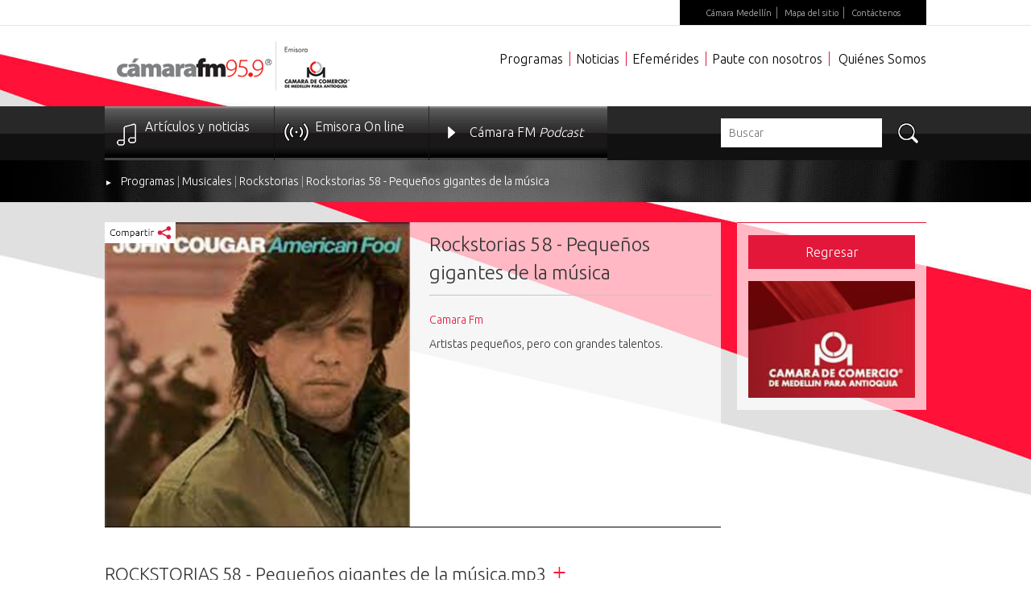

--- FILE ---
content_type: text/html; charset=utf-8
request_url: http://www.camarafm.com/programas/Musicales/Rockstorias/Rockstorias-58---Pequenos-gigantes-de-la-musica
body_size: 10009
content:
<!DOCTYPE HTML PUBLIC "-//W3C//DTD HTML 4.0 Transitional//EN">
<html  lang="es-ES">
<head id="Head">
<!--*********************************************-->
<!-- DNN Platform - http://www.dnnsoftware.com   -->
<!-- Copyright (c) 2002-2014, by DNN Corporation -->
<!--*********************************************-->
<meta http-equiv="X-UA-Compatible" content="IE=edge" /><title>
	Rockstorias 58 - Pequeños gigantes de la música
</title><meta id="MetaDescription" name="DESCRIPTION" content="Rockstorias 58 - Pequeños gigantes de la música" /><meta id="MetaKeywords" name="KEYWORDS" content="Cámara FM,DotNetNuke,DNN" /><meta id="MetaCopyright" name="COPYRIGHT" content="Copyright 2026 DNN Corp" /><meta id="MetaGenerator" name="GENERATOR" content="DotNetNuke " />
        <meta content="text/html; charset=UTF-8" http-equiv="Content-Type" />
        <meta content="text/javascript" http-equiv="Content-Script-Type" />
        <meta content="text/css" http-equiv="Content-Style-Type" />
        <meta name="RESOURCE-TYPE" content="DOCUMENT" />
        <meta name="REVISIT-AFTER" content="1 DAYS" />
        <meta name="RATING" content="GENERAL" />
    <link href="/DependencyHandler.axd/8641ca819747f6d438d7ea6410b5f8f9.38.css" type="text/css" rel="stylesheet"/><script src="/DependencyHandler.axd/43c1e9006ad16e07f4cf72299dfdc85a.38.js" type="text/javascript"></script>
    
    
    <!-- Google Tag Manager -->
<script>(function(w,d,s,l,i){w[l]=w[l]||[];w[l].push({'gtm.start':
new Date().getTime(),event:'gtm.js'});var f=d.getElementsByTagName(s)[0],
j=d.createElement(s),dl=l!='dataLayer'?'&l='+l:'';j.async=true;j.src=
'https://www.googletagmanager.com/gtm.js?id='+i+dl;f.parentNode.insertBefore(j,f);
})(window,document,'script','dataLayer','GTM-WS335T');</script>
<!-- End Google Tag Manager -->

<!-- Google Tag Manager (noscript) -->
<noscript><iframe src="https://www.googletagmanager.com/ns.html?id=GTM-WS335T"
height="0" width="0" style="display:none;visibility:hidden"></iframe></noscript>
<!-- End Google Tag Manager (noscript) -->
    
    
<link href="/ScriptsBusiness/kendo/2014.1.318/kendo.common.min.css" type="text/css" rel="stylesheet" /><link href="/ScriptsBusiness/kendo/2014.1.318/kendo.default.min.css" type="text/css" rel="stylesheet" /><link href="/ScriptsBusiness/audio/blue.monday/css/jplayer.blue.monday.min.css" type="text/css" rel="stylesheet" /><link rel='SHORTCUT ICON' href='/Portals/0/favicon.ico' type='image/x-icon' />     
        
			    <script type="text/javascript">
			      var _gaq = _gaq || [];
			      _gaq.push(['_setAccount', 'UA-21162499-1']);
			      _gaq.push(['_trackPageview']);
			 
			      (function() {
				    var ga = document.createElement('script'); ga.type = 'text/javascript'; ga.async = true;
				    ga.src = ('https:' == document.location.protocol ? 'https://' : 'http://') + 'stats.g.doubleclick.net/dc.js';
				    var s = document.getElementsByTagName('script')[0]; s.parentNode.insertBefore(ga, s);
			      })();
			    </script>
        
		  </head>
<body id="Body">
    
    <form method="post" action="/programas/Musicales/Rockstorias/Rockstorias-58---Pequenos-gigantes-de-la-musica" id="Form" enctype="multipart/form-data">
<div class="aspNetHidden">
<input type="hidden" name="StylesheetManager_TSSM" id="StylesheetManager_TSSM" value="" />
<input type="hidden" name="ScriptManager_TSM" id="ScriptManager_TSM" value="" />
<input type="hidden" name="__EVENTTARGET" id="__EVENTTARGET" value="" />
<input type="hidden" name="__EVENTARGUMENT" id="__EVENTARGUMENT" value="" />
<input type="hidden" name="__VIEWSTATE" id="__VIEWSTATE" value="Bxe+Puste4AgkTDSFwnhaejke8oBQJjCplN7C3J6oo/CYtOz9WyYlCh1461wJzRpvZCuRmkO3hNCk8TU2tABWbOJKTg=" />
</div>

<script type="text/javascript">
//<![CDATA[
var theForm = document.forms['Form'];
if (!theForm) {
    theForm = document.Form;
}
function __doPostBack(eventTarget, eventArgument) {
    if (!theForm.onsubmit || (theForm.onsubmit() != false)) {
        theForm.__EVENTTARGET.value = eventTarget;
        theForm.__EVENTARGUMENT.value = eventArgument;
        theForm.submit();
    }
}
//]]>
</script>


<script src="/WebResource.axd?d=cLhBzHJvu2sh6_-vqeb8th0pu0e9QW7cw3zZF3ri4JLxav6hbdPLHgPb2fSWeqvfzf_yhtVJ9q-S_Us60&amp;t=638901593280000000" type="text/javascript"></script>


<script src="/ScriptsBusiness/Kendo/2014.1.318/kendo.web.min.js" type="text/javascript"></script>
<script src="/ScriptsBusiness/audio/jplayer/jquery.jplayer.min.js" type="text/javascript"></script>
<script src="/ScriptsBusiness/Arkix/arkix.js" type="text/javascript"></script>
<script type="text/javascript">
//<![CDATA[

                    function sbDoSearch621(searchTerms, portalFilterId, contentFilters) {
                        avt.sb.$("#dnn_ctr621_SearchInput_hdnSearchTerms").val(searchTerms);
                        avt.sb.$("#dnn_ctr621_SearchInput_hdnPortalFilterId").val(portalFilterId);
                        avt.sb.$("#dnn_ctr621_SearchInput_hdnContentFilters").val(typeof(contentFilters) == 'undefined' ? '' : contentFilters.join('.'));
                        __doPostBack("sb_DoSearch","621");
                }//]]>
</script>

<script src="/DesktopModules/SearchBoost/js/jquery-1.7.2.js" type="text/javascript"></script>
<script src="/DesktopModules/SearchBoost/js/jquery-ui-1.8.22.js" type="text/javascript"></script>
<script type="text/javascript">
//<![CDATA[
if (typeof(avt) == 'undefined') avt = {}; avt.sb = { $: avt_jQuery_1_7_2 };//]]>
</script>

<script src="/DesktopModules/SearchBoost/js/sb-client.js" type="text/javascript"></script>
<script type="text/javascript">
//<![CDATA[
avt.sb.$(document).ready(function() { avt.sb_initbox('dnn_ctr621_SearchInput_pnlInput', 8, '/DesktopModules/SearchBoost/Autocomplete.ashx?cmd=autocomplete&size=8'); });var __cultureInfo = {"name":"es-ES","numberFormat":{"CurrencyDecimalDigits":2,"CurrencyDecimalSeparator":",","IsReadOnly":false,"CurrencyGroupSizes":[3],"NumberGroupSizes":[3],"PercentGroupSizes":[3],"CurrencyGroupSeparator":".","CurrencySymbol":"€","NaNSymbol":"NaN","CurrencyNegativePattern":8,"NumberNegativePattern":1,"PercentPositivePattern":0,"PercentNegativePattern":0,"NegativeInfinitySymbol":"-∞","NegativeSign":"-","NumberDecimalDigits":2,"NumberDecimalSeparator":",","NumberGroupSeparator":".","CurrencyPositivePattern":3,"PositiveInfinitySymbol":"∞","PositiveSign":"+","PercentDecimalDigits":2,"PercentDecimalSeparator":",","PercentGroupSeparator":".","PercentSymbol":"%","PerMilleSymbol":"‰","NativeDigits":["0","1","2","3","4","5","6","7","8","9"],"DigitSubstitution":1},"dateTimeFormat":{"AMDesignator":"","Calendar":{"MinSupportedDateTime":"\/Date(-62135578800000)\/","MaxSupportedDateTime":"\/Date(253402300799999)\/","AlgorithmType":1,"CalendarType":1,"Eras":[1],"TwoDigitYearMax":2029,"IsReadOnly":false},"DateSeparator":"/","FirstDayOfWeek":1,"CalendarWeekRule":2,"FullDateTimePattern":"dddd, d\u0027 de \u0027MMMM\u0027 de \u0027yyyy H:mm:ss","LongDatePattern":"dddd, d\u0027 de \u0027MMMM\u0027 de \u0027yyyy","LongTimePattern":"H:mm:ss","MonthDayPattern":"d \u0027de\u0027 MMMM","PMDesignator":"","RFC1123Pattern":"ddd, dd MMM yyyy HH\u0027:\u0027mm\u0027:\u0027ss \u0027GMT\u0027","ShortDatePattern":"dd/MM/yyyy","ShortTimePattern":"H:mm","SortableDateTimePattern":"yyyy\u0027-\u0027MM\u0027-\u0027dd\u0027T\u0027HH\u0027:\u0027mm\u0027:\u0027ss","TimeSeparator":":","UniversalSortableDateTimePattern":"yyyy\u0027-\u0027MM\u0027-\u0027dd HH\u0027:\u0027mm\u0027:\u0027ss\u0027Z\u0027","YearMonthPattern":"MMMM\u0027 de \u0027yyyy","AbbreviatedDayNames":["do.","lu.","ma.","mi.","ju.","vi.","sá."],"ShortestDayNames":["D","L","M","X","J","V","S"],"DayNames":["domingo","lunes","martes","miércoles","jueves","viernes","sábado"],"AbbreviatedMonthNames":["ene.","feb.","mar.","abr.","may.","jun.","jul.","ago.","sep.","oct.","nov.","dic.",""],"MonthNames":["enero","febrero","marzo","abril","mayo","junio","julio","agosto","septiembre","octubre","noviembre","diciembre",""],"IsReadOnly":false,"NativeCalendarName":"calendario gregoriano","AbbreviatedMonthGenitiveNames":["ene.","feb.","mar.","abr.","may.","jun.","jul.","ago.","sep.","oct.","nov.","dic.",""],"MonthGenitiveNames":["enero","febrero","marzo","abril","mayo","junio","julio","agosto","septiembre","octubre","noviembre","diciembre",""]},"eras":[1,"d. C.",null,0]};//]]>
</script>

<script src="/Telerik.Web.UI.WebResource.axd?_TSM_HiddenField_=ScriptManager_TSM&amp;compress=1&amp;_TSM_CombinedScripts_=%3b%3bSystem.Web.Extensions%2c+Version%3d4.0.0.0%2c+Culture%3dneutral%2c+PublicKeyToken%3d31bf3856ad364e35%3aes-ES%3a64455737-15dd-482f-b336-7074c5c53f91%3aea597d4b%3ab25378d2" type="text/javascript"></script>
<div class="aspNetHidden">

	<input type="hidden" name="__VIEWSTATEGENERATOR" id="__VIEWSTATEGENERATOR" value="CA0B0334" />
	<input type="hidden" name="__VIEWSTATEENCRYPTED" id="__VIEWSTATEENCRYPTED" value="" />
	<input type="hidden" name="__EVENTVALIDATION" id="__EVENTVALIDATION" value="+TmrKt66yyArwdqwmeAYRjNm5mOnoD8myyX5PrBfDrFGbCv3Ta5vEjoiD/3fgyxcF/UVWpCYsi4bWwaHnhG/DvA1Zt87AE6xIoI59Rqn3I9xQ5/O+te6SiyNKD8BIN0LHn9EG3k8ngfM6RsicakfbAKAP16NN0Tk0jYF20sJYxIDZBI5Dd0fJa7qp3D+PMiNB/oWLr5QDZ/gDH7i" />
</div><script src="/DependencyHandler.axd/6b49f4eaf62eab9ec5ccaea1ce19c740.38.js" type="text/javascript"></script><script type="text/javascript">
//<![CDATA[
Sys.WebForms.PageRequestManager._initialize('ScriptManager', 'Form', ['tdnn$ctr621$SearchInput$uppnl','dnn_ctr621_SearchInput_uppnl'], [], [], 90, '');
//]]>
</script>

        
        
        

<head>
	<meta name = "viewport" content = "initial-scale = 1.0, maximum-scale = 1.0, user-scalable = no, width = device-width">
    <meta name="format-detection" content="telephone=no">
    
    <link href="/Portals/0/css/bootstrap.css" rel="stylesheet" type="text/css">
    <link href="/Portals/0/css/main.css" rel="stylesheet" type="text/css">
    <link href="/Portals/0/css/jquery.jscrollpane.css" rel="stylesheet" type="text/css">
<script>
  (function(i,s,o,g,r,a,m){i['GoogleAnalyticsObject']=r;i[r]=i[r]||function(){
  (i[r].q=i[r].q||[]).push(arguments)},i[r].l=1*new Date();a=s.createElement(o),
  m=s.getElementsByTagName(o)[0];a.async=1;a.src=g;m.parentNode.insertBefore(a,m)
  })(window,document,'script','//www.google-analytics.com/analytics.js','ga');

  ga('create', 'UA-21162499-1', 'auto');
  ga('send', 'pageview');

</script>
</head>

<body class="programs">
	<!-- Inicia Script Facebook -->
	<div id="fb-root"></div>
	<script>
		(function(d, s, id) {
		  var js, fjs = d.getElementsByTagName(s)[0];
		  if (d.getElementById(id)) return;
		  js = d.createElement(s); js.id = id;
		  js.src = "//connect.facebook.net/es_LA/sdk.js#xfbml=1&appId=199733620096711&version=v2.0";
		  fjs.parentNode.insertBefore(js, fjs);
		}(document, 'script', 'facebook-jssdk'));
    </script>
    <!-- Termina Script Facebook -->
	
    <main class="group" role="main">
    	<div class="header">
        	<div class="topNav">
            	<div class="wrapper">
                	<div class="container-fluid">
                        <div class="row cf">
                        	<div id="dnn_HeaderTopNav" class="topNavContainer"><div class="DnnModule DnnModule-DNN_HTML DnnModule-415"><a name="415"></a><div id="dnn_ctr415_ContentPane"><!-- Start_Module_415 --><div id="dnn_ctr415_ModuleContent" class="DNNModuleContent ModDNNHTMLC">
	<div id="dnn_ctr415_HtmlModule_lblContent" class="Normal">
	<nav>
<ul class="cf">
    <li><a href="http://www.camaramedellin.com.co" target="_blank">C&aacute;mara Medell&iacute;n</a></li>
    <li><a href="/mapa-del-sitio">Mapa del sitio</a></li>
    <li><a href="/Contacto">Cont&aacute;ctenos</a></li>
</ul>
</nav>
</div>

</div><!-- End_Module_415 --></div>
</div></div>
                        </div>
                    </div>
                </div>
            </div>
            <div class="bottomHeader">
            	<div class="wrapper">
                    <div class="container-fluid">
                        <header role="banner">
                            <div class="row cf">
                            	<div class="logo col-sm-3">
                                	<a href="/default.aspx"><img src="/Portals/0/img/main/img-logo-camarafm.png" alt="CámaraFM 95.9" title="CámaraFM 95.9"></a>
                                </div>
                                <div class="col-xs-2 col-xs-offset-10 visible-xs">
                                	<a href="javascript:void(0)" class="buttonMobileNav">≡</a>
                                </div>
                                <div id="dnn_HeaderPpalNav" class="ppalNav"><!-- DDRmenu v02.00.01 - ULTokens template --><ul>
	
	<li class="toplevel first">
		
			<a href="http://www.camarafm.com/programas">Programas</a>
		
	</li>

	<li class="toplevel">
		
			<a href="http://www.camarafm.com/ultimas-noticias">Noticias</a>
		
	</li>

	<li class="toplevel">
		
			<a href="http://www.camarafm.com/un-dia-como-hoy-efemerides">Efem&#233;rides</a>
		
	</li>

	<li class="toplevel">
		
			<a href="http://www.camarafm.com/paute-con-nosotros">Paute con nosotros</a>
		
	</li>

	<li class="toplevel last">
		
			<a href="http://www.camarafm.com/quienes-somos/historia">Qui&#233;nes Somos</a>
		
	</li>

</ul>




</div>
                            </div>
                        </header>
                    </div>
                </div>
            </div>
            <div class="transNav">
            	<div class="wrapper">
                	<div class="container-fluid">
                    	<div class="row cf">
                        	<div id="dnn_HeaderTransNav" class="navContainer col-sm-9"><div class="DnnModule DnnModule-DNN_HTML DnnModule-417"><a name="417"></a><div id="dnn_ctr417_ContentPane"><!-- Start_Module_417 --><div id="dnn_ctr417_ModuleContent" class="DNNModuleContent ModDNNHTMLC">
	<div id="dnn_ctr417_HtmlModule_lblContent" class="Normal">
	<nav>
<ul>
    <li> <a href="https://www.camarafm.com/ultimas-noticias">Art&iacute;culos y noticias</a></li>
    <li> <a href="https://online.camarafm.com.co/" class="Emisora On line" target="_blank">Emisora On line</a> </li>
    <li> <a href="https://www.spreaker.com/user/camara-fm--18357626" class="Cámara FM Podcast" target="_blank">C&aacute;mara FM <em>Podcast</em></a> </li>
</ul>
</nav>
</div>

</div><!-- End_Module_417 --></div>
</div></div>
                            <div id="dnn_HeaderSearch" class="search col-sm-3"><div class="DnnModule DnnModule-avtSearchBoostInput DnnModule-621"><a name="621"></a><div id="dnn_ctr621_ContentPane"><!-- Start_Module_621 --><div id="dnn_ctr621_ModuleContent" class="DNNModuleContent ModavtSearchBoostInputC">
	<div id="dnn_ctr621_SearchInput_uppnl">
		
<div id="dnn_ctr621_SearchInput_pnlInput"><div class="sbInp sbInp_Default"><input type="text" onfocus="sbInp_clearPlaceholder(this);" onblur="sbInp_syncPlaceholder(this)" class="searchBox searchBoxEmpty" value="Buscar" /><a href="javascript: ;" class="searchBtn" onclick="var p = avt.sb.$(this).parents(&quot;.sbInp:first&quot;); if (p.find(&quot;.searchBox&quot;).hasClass(&quot;searchBoxEmpty&quot;)) return false;var filters=[]; p.find(&quot;.sbcontent-filter&quot;).each(function() { filters.push(avt.sb.$(this).val()); });sbDoSearch621(p.find(&quot;.searchBox&quot;).val(), p.find(&quot;.portalFilter&quot;).val(), filters);"></a></div><script type="text/javascript">
            
            avt.sb.$(document).ready(function() {
                avt.sb.$(".sbInp_Default .searchBox").change(function() {
                    sbInp_syncPlaceholder(this);
                }).change();
            });
        
        </script></div>



 
	</div>

<input name="dnn$ctr621$SearchInput$hdnSearchTerms" type="text" value="Buscar" id="dnn_ctr621_SearchInput_hdnSearchTerms" style="display: none;" />
<input name="dnn$ctr621$SearchInput$hdnPortalFilterId" type="text" id="dnn_ctr621_SearchInput_hdnPortalFilterId" style="display: none;" />
<input name="dnn$ctr621$SearchInput$hdnContentFilters" type="text" id="dnn_ctr621_SearchInput_hdnContentFilters" style="display: none;" />

<div>
<script>
    // some common functions
    function sbInp_clearPlaceholder(sbox) {
        sbox = avt.sb.$(sbox);
        if (sbox.hasClass('searchBoxEmpty')) {
            sbox.removeClass('searchBoxEmpty').val('');
        }
    }
    function sbInp_syncPlaceholder(sbox) {
        sbox = avt.sb.$(sbox);
        sbox.removeClass('searchBoxEmpty');
        var emptyText = 'Buscar';
        if (avt.sb.$.trim(sbox.val()).length == 0 || avt.sb.$.trim(sbox.val()) == emptyText) {
            sbox.addClass('searchBoxEmpty').val(emptyText);
        }
    }
</script>
</div>



</div><!-- End_Module_621 --></div>
</div></div>
                        </div>
                    </div>
                </div>
            </div>            
        </div>
        <div id="breadcrum" class="breadcrum">
            <div class="wrapper">
                <div class="container-fluid">
                    <div class="row cf">            	
                        <a href="/" class="breadArrow">►</a>  <span id="dnn_dnnBREADCRUMB_lblBreadCrumb"><a href="http://www.camarafm.com/programas" class="SkinObject">Programas</a> | <a href="http://www.camarafm.com/programas/Musicales" class="SkinObject">Musicales</a> | <a href="http://www.camarafm.com/programas/Musicales/Rockstorias" class="SkinObject">Rockstorias</a> | <a href="http://www.camarafm.com/programas/Musicales/Rockstorias/Rockstorias-58---Pequenos-gigantes-de-la-musica" class="SkinObject">Rockstorias 58 - Pequeños gigantes de la música</a></span>

                    </div>
                </div>
            </div>
        </div>        
        <div class="content">
        	<div class="wrapper">
            	<div class="container-fluid">                	
                    <div class="row cf">
                        <div id="dnn_contentCenter"><div class="DnnModule DnnModule-FMDetalleProgramas DnnModule-651"><a name="651"></a>
<div class="DNNContainer_Title_h2 SpacingBottom">
    <h2><span id="dnn_ctr651_dnnTITLE_titleLabel" class="TitleH2">Detalle Programas</span>


</h2>
    <div id="dnn_ctr651_ContentPane"><!-- Start_Module_651 --><div id="dnn_ctr651_ModuleContent" class="DNNModuleContent ModFMDetalleProgramasC">
	
<script src="/ScriptsBusiness/arkix/DetallePrograma.js"></script>


<script type="text/x-kendo-template" id="DetalleProgramaTemplate">
        <div class="imagen">
            <img id="imgDetalleProg" src="#= RutaImagen#" alt="#: Nombre #"  />
        </div>
        <h1 id="titDetalleProg">#:Nombre#</h1>
        <p id="AutorDetalleProg">#:Autor#</p>
        <p id="entDetallePrg">#=Entradilla#</p>
        <div class="social-content call-social-option">
        <input class="clSocialSharePrograma" id="iSocialSharePrograma#:IdPrograma#" type="image" src="/Icons/shared.png" height="16" width="16" onclick="arkix.util.nSocialShare('FMSocialArea#:IdPrograma#', '#:Nombre#', arkix.appconst.UriBase+'/Nuestros-Programas/programa?idprograma=#:IdPrograma#', 'iSocialSharePrograma#:IdPrograma#', '|~|',0,1,'#= RutaImagen#','#:EntradillaCompartir#'); return false;">
        <div class="socialAreaContent" id="FMSocialArea#:IdPrograma#"></div>
    </div>
</script>
<script type="text/x-kendo-template" id="templatePodcast">
<div class="podcast">
    <div>
        <h3>#:NombreAudio#</h3>
    </div>
    <div class="entradilla">#=Entradilla#</div>
    <div class="audio-camara-content">
        <div id="jquery_jplayer_#:IdAudio#" class="jp-jplayer audio-camara" data-idaudio="#:IdAudio#" data-title="#:NombreAudio#" data-file="#:RutaAudio#" data-seccion="1"></div>
        <div id="jp_container_#:IdAudio#" class="jp-audio" role="application" aria-label="media player">
            <div class="jp-type-single">
                <div class="jp-gui jp-interface">
                    <div class="jp-controls">
                        <button class="jp-play" role="button" tabindex="0">play</button>
                        <button class="jp-stop" role="button" tabindex="0">stop</button>
                    </div>
                    <div class="jp-progress">
                        <div class="jp-seek-bar">
                            <div class="jp-play-bar"></div>
                        </div>
                    </div>
                    <div class="jp-volume-controls">
                        <button class="jp-mute" role="button" tabindex="0">mute</button>
                        <button class="jp-volume-max" role="button" tabindex="0">max volume</button>
                        <div class="jp-volume-bar">
                            <div class="jp-volume-bar-value"></div>
                        </div>
                    </div>
                    <div class="jp-time-holder">
                        <div class="jp-current-time" role="timer" aria-label="time">&nbsp;</div>
                        <div class="jp-duration" role="timer" aria-label="duration">&nbsp;</div>
                        <div class="jp-toggles">
                            <button class="jp-repeat" role="button" tabindex="0">repeat</button>
                        </div>
                    </div>
                </div>
                <div class="jp-details">
                    <div class="jp-title" aria-label="title">&nbsp;</div>
                </div>
                <div class="jp-no-solution">
                    <span>Error</span>
                    No se puede reproducir el audio en este dispositivo.
                </div>
            </div>
        </div>
        <div class="Reproduciones">
            <div class="numReproducciones" id='numReproducciones_#:IdAudio#'>0 Reproduciones </div>
        </div>         
        <input class="clSocialShareAudio call-social-option" id="iSocialShareAudio#:IdPodCast#" type="image" src="/Icons/shared.png" height="16" width="16" onclick="arkix.util.nSocialShare('FMSocialAreaP#:IdPodCast#', '#:NombreAudio#', '/ProgramListDetail', 'iSocialShareAudio#:IdPodCast#', '|~|',#:IdAudio#,1,'#=RutaImagen#'); return false;">
        <div class="socialAreaContent" id="FMSocialAreaP#:IdPodCast#"></div>
    </div>
</div>
<hr>
</script>
<div id="DetallePrograma">
    <div class="Area1">
        <div class="contenidoArea1"></div>
        <div id="ContainerDetailList">
            <div id="listDetailPodCast"></div>
        </div>
    </div>
    <div class="Area2" id="dArea2">
        <div class="areaInformacion">
        </div>
        <div class="areaBotonRegresar">
            <input type="button" id="btCerrarDetalle" value="Regresar" />
        </div>
        <div class="areaImagen">
            <img id="program#:IdPrograma#" src="/Icons/imagerAreaInf.jpg" />
        </div>
    </div>
</div>
<input type="hidden" id="MostrarRedesSociales" class="MostrarRedesSociales-Value" value='1' />
</div><!-- End_Module_651 --></div>
	<div class="clear"></div>
</div>
</div></div>
                    </div>
                    <div class="row cf">
                    	<div id="dnn_comments" class="comments"><div class="DnnModule DnnModule-MutantTechnologiesFacebookCommentsmodule DnnModule-650"><a name="650"></a>
<div class="DNNContainer_Title_h2 SpacingBottom">
    <h2><span id="dnn_ctr650_dnnTITLE_titleLabel" class="TitleH2">Comentarios</span>


</h2>
    <div id="dnn_ctr650_ContentPane"><!-- Start_Module_650 --><div id="dnn_ctr650_ModuleContent" class="DNNModuleContent ModMutantTechnologiesFacebookCommentsmoduleC">
	
<script>
  $(document).ready(function(){
  		$('#fbComments').attr('href', location.href)
  });
</script>
<div id="fb-root">
</div>
<script src="http://connect.facebook.net/en_US/all.js#xfbml=1"></script>
<fb:comments id="fbComments" href='example.com' num_posts='5' width='100%' height='700px;' colorscheme='light'></fb:comments>



</div><!-- End_Module_650 --></div>
	<div class="clear"></div>
</div>
</div></div>
                    </div>
                </div>
            </div>
        </div>
        <div class="logosFooter">
        	<div class="wrapper">
            	<div class="container-fluid">
                	<div class="row">
                    	<div id="dnn_FooterLogo1" class="col-sm-4 center-block"><div class="DnnModule DnnModule-DNN_HTML DnnModule-685"><a name="685"></a><div id="dnn_ctr685_ContentPane"><!-- Start_Module_685 --><div id="dnn_ctr685_ModuleContent" class="DNNModuleContent ModDNNHTMLC">
	<div id="dnn_ctr685_HtmlModule_lblContent" class="Normal">
	<a href="https://online.camarafm.com.co/" target="_blank"><img class="img-responsive" src="/portals/0/Images/Botones/BannerOnlineCamaraFM.jpg" alt="Escucha Cámara FM Online" title="Escucha Cámara FM Online" /></a>
</div>

</div><!-- End_Module_685 --></div>
</div><div class="DnnModule DnnModule-DNN_HTML DnnModule-687"><a name="687"></a><div id="dnn_ctr687_ContentPane"><!-- Start_Module_687 --><div id="dnn_ctr687_ModuleContent" class="DNNModuleContent ModDNNHTMLC">
	<div id="dnn_ctr687_HtmlModule_lblContent" class="Normal">
	<a href="https://www.facebook.com/959CamaraFM/" target="_blank"><img class="img-responsive" src="/portals/0/Images/Botones/Boton1.jpg" alt="Facebook Cámara FM" title="Facebook Cámara FM" /></a>
<audio autoplay="autoplay"><source src="http://959Camarafm.serverroom.net/;stream.nsv" type="audio/mp3"></source>Your browser does not support the audio element.</audio>
</div>

</div><!-- End_Module_687 --></div>
</div></div>
                        <div id="dnn_FooterLogo2" class="col-sm-4 center-block"><div class="DnnModule DnnModule-DNN_HTML DnnModule-686"><a name="686"></a><div id="dnn_ctr686_ContentPane"><!-- Start_Module_686 --><div id="dnn_ctr686_ModuleContent" class="DNNModuleContent ModDNNHTMLC">
	<div id="dnn_ctr686_HtmlModule_lblContent" class="Normal">
	<a href="https://www.instagram.com/camarafm/" target="_blank"><img class="img-responsive" src="/portals/0/Images/Botones/boton2.jpg" alt="Síguenos en Instagram" title="Síguenos en Instagram" /></a><br />
</div>

</div><!-- End_Module_686 --></div>
</div><div class="DnnModule DnnModule-DNN_HTML DnnModule-688"><a name="688"></a><div id="dnn_ctr688_ContentPane"><!-- Start_Module_688 --><div id="dnn_ctr688_ModuleContent" class="DNNModuleContent ModDNNHTMLC">
	<div id="dnn_ctr688_HtmlModule_lblContent" class="Normal">
	<a href="https://x.com/camarafm" target="_blank"><img alt="X Cámara FM" src="/portals/0/Images/Botones/boton3.jpg" /></a>
</div>

</div><!-- End_Module_688 --></div>
</div></div>
                        <div id="dnn_FooterLogo3" class="col-sm-4 center-block DNNEmptyPane"></div>
                    </div>
                </div>
            </div>
        </div>
        <div class="footer">
        	<div class="wrapper">
            	<div class="container-fluid">
                	<div class="row">
                    	<div class="col-sm-12">
                        	<p>Cámara de Comercio de Medellín para Antioquia. 2014. Todos los derechos reservados.Condiciones de uso del portal</p>
                        </div>
                    </div>
               	</div>
            </div>
        </div>
    </main>


	<div id="dnn_contentPane" class="DNNEmptyPane"></div>
    
    <script type="text/javascript" src="/Portals/0/js/jquery.mousewheel.js"></script>
    <script type="text/javascript" src="/Portals/0/js/jquery.jscrollpane.min.js"></script>
	<script type="text/javascript" src="/Portals/0/js/main.js"></script>
    
</body>

        <input name="ScrollTop" type="hidden" id="ScrollTop" />
        <input name="__dnnVariable" type="hidden" id="__dnnVariable" autocomplete="off" />
        
    
<script type="text/javascript" src="/Resources/Shared/scripts/initWidgets.js" ></script></form>
    
    
</body>
</html>

--- FILE ---
content_type: text/plain
request_url: https://www.google-analytics.com/j/collect?v=1&_v=j102&a=964160324&t=pageview&_s=1&dl=http%3A%2F%2Fwww.camarafm.com%2Fprogramas%2FMusicales%2FRockstorias%2FRockstorias-58---Pequenos-gigantes-de-la-musica&ul=en-us%40posix&dt=Rockstorias%2058%20-%20Peque%C3%B1os%20gigantes%20de%20la%20m%C3%BAsica&sr=1280x720&vp=1280x720&_utma=69347330.935766982.1768757340.1768757340.1768757340.1&_utmz=69347330.1768757340.1.1.utmcsr%3D(direct)%7Cutmccn%3D(direct)%7Cutmcmd%3D(none)&_utmht=1768757340563&_u=IQBCAEABAAAAACAAI~&jid=619391078&gjid=1492319859&cid=935766982.1768757340&tid=UA-21162499-1&_gid=1243963240.1768757341&_r=1&_slc=1&z=1319164946
body_size: -285
content:
2,cG-Z8QBQL03YL